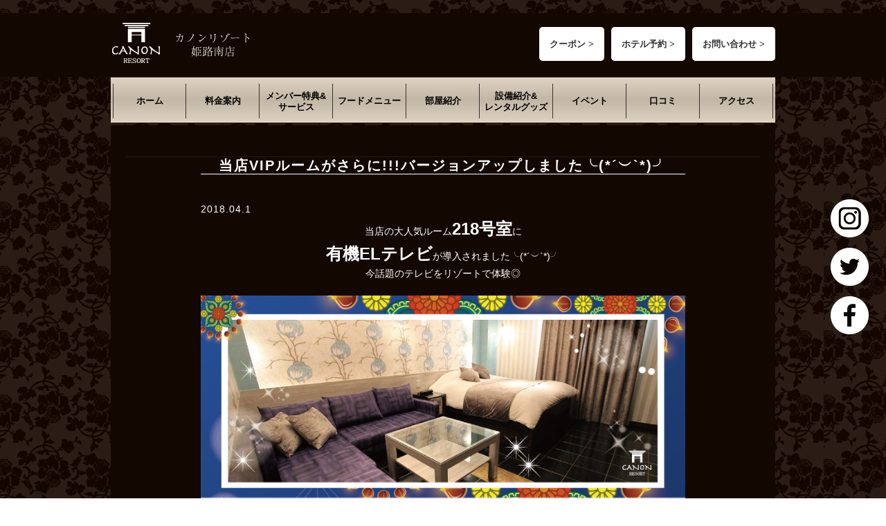

--- FILE ---
content_type: text/html; charset=UTF-8
request_url: https://canon-resort.com/new_topic/1839/
body_size: 7812
content:

 
 


﻿<!doctype html>
<link rel='dns-prefetch' href='//s.w.org' />
		<script type="text/javascript">
			window._wpemojiSettings = {"baseUrl":"https:\/\/s.w.org\/images\/core\/emoji\/12.0.0-1\/72x72\/","ext":".png","svgUrl":"https:\/\/s.w.org\/images\/core\/emoji\/12.0.0-1\/svg\/","svgExt":".svg","source":{"concatemoji":"https:\/\/canon-resort.com\/wp-includes\/js\/wp-emoji-release.min.js?ver=5.3.20"}};
			!function(e,a,t){var n,r,o,i=a.createElement("canvas"),p=i.getContext&&i.getContext("2d");function s(e,t){var a=String.fromCharCode;p.clearRect(0,0,i.width,i.height),p.fillText(a.apply(this,e),0,0);e=i.toDataURL();return p.clearRect(0,0,i.width,i.height),p.fillText(a.apply(this,t),0,0),e===i.toDataURL()}function c(e){var t=a.createElement("script");t.src=e,t.defer=t.type="text/javascript",a.getElementsByTagName("head")[0].appendChild(t)}for(o=Array("flag","emoji"),t.supports={everything:!0,everythingExceptFlag:!0},r=0;r<o.length;r++)t.supports[o[r]]=function(e){if(!p||!p.fillText)return!1;switch(p.textBaseline="top",p.font="600 32px Arial",e){case"flag":return s([127987,65039,8205,9895,65039],[127987,65039,8203,9895,65039])?!1:!s([55356,56826,55356,56819],[55356,56826,8203,55356,56819])&&!s([55356,57332,56128,56423,56128,56418,56128,56421,56128,56430,56128,56423,56128,56447],[55356,57332,8203,56128,56423,8203,56128,56418,8203,56128,56421,8203,56128,56430,8203,56128,56423,8203,56128,56447]);case"emoji":return!s([55357,56424,55356,57342,8205,55358,56605,8205,55357,56424,55356,57340],[55357,56424,55356,57342,8203,55358,56605,8203,55357,56424,55356,57340])}return!1}(o[r]),t.supports.everything=t.supports.everything&&t.supports[o[r]],"flag"!==o[r]&&(t.supports.everythingExceptFlag=t.supports.everythingExceptFlag&&t.supports[o[r]]);t.supports.everythingExceptFlag=t.supports.everythingExceptFlag&&!t.supports.flag,t.DOMReady=!1,t.readyCallback=function(){t.DOMReady=!0},t.supports.everything||(n=function(){t.readyCallback()},a.addEventListener?(a.addEventListener("DOMContentLoaded",n,!1),e.addEventListener("load",n,!1)):(e.attachEvent("onload",n),a.attachEvent("onreadystatechange",function(){"complete"===a.readyState&&t.readyCallback()})),(n=t.source||{}).concatemoji?c(n.concatemoji):n.wpemoji&&n.twemoji&&(c(n.twemoji),c(n.wpemoji)))}(window,document,window._wpemojiSettings);
		</script>
		<style type="text/css">
img.wp-smiley,
img.emoji {
	display: inline !important;
	border: none !important;
	box-shadow: none !important;
	height: 1em !important;
	width: 1em !important;
	margin: 0 .07em !important;
	vertical-align: -0.1em !important;
	background: none !important;
	padding: 0 !important;
}
</style>
	<link rel='stylesheet' id='sb_instagram_styles-css'  href='https://canon-resort.com/wp-content/plugins/instagram-feed/css/sb-instagram-2-2.min.css?ver=2.4.3' type='text/css' media='all' />
<link rel='stylesheet' id='wp-block-library-css'  href='https://canon-resort.com/wp-includes/css/dist/block-library/style.min.css?ver=5.3.20' type='text/css' media='all' />
<link rel='stylesheet' id='wpfront-scroll-top-css'  href='https://canon-resort.com/wp-content/plugins/wpfront-scroll-top/css/wpfront-scroll-top.min.css?ver=2.0.2' type='text/css' media='all' />
<link rel='stylesheet' id='mts_simple_booking_front-css'  href='https://canon-resort.com/wp-content/plugins/mts-simple-booking/css/mtssb-front.css?ver=5.3.20' type='text/css' media='all' />
<link rel='stylesheet' id='fancybox-css'  href='https://canon-resort.com/wp-content/plugins/easy-fancybox/css/jquery.fancybox.min.css?ver=1.3.24' type='text/css' media='screen' />
<link rel='stylesheet' id='camera-css'  href='https://canon-resort.com/wp-content/themes/canon-resort_responsive_renew/css/camera.css?ver=5.3.20' type='text/css' media='all' />
<link rel='stylesheet' id='style-css'  href='https://canon-resort.com/wp-content/themes/canon-resort_responsive_renew/css/style.css?ver=5.3.20' type='text/css' media='all' />
<link rel='stylesheet' id='add-css'  href='https://canon-resort.com/wp-content/themes/canon-resort_responsive_renew/css/add.css?ver=5.3.20' type='text/css' media='all' />
<script type='text/javascript' src='https://canon-resort.com/wp-includes/js/jquery/jquery.js?ver=1.12.4-wp'></script>
<script type='text/javascript' src='https://canon-resort.com/wp-includes/js/jquery/jquery-migrate.min.js?ver=1.4.1'></script>
<link rel='https://api.w.org/' href='https://canon-resort.com/wp-json/' />
<link rel="EditURI" type="application/rsd+xml" title="RSD" href="https://canon-resort.com/xmlrpc.php?rsd" />
<link rel="wlwmanifest" type="application/wlwmanifest+xml" href="https://canon-resort.com/wp-includes/wlwmanifest.xml" /> 
<link rel='prev' title='全室４Kテレビ導入!!!' href='https://canon-resort.com/new_topic/1834/' />
<link rel='next' title='お洒落・快適・離したくない！クッション座椅子を導入✨' href='https://canon-resort.com/new_topic/1802/' />
<link rel="canonical" href="https://canon-resort.com/new_topic/1839/" />
<link rel='shortlink' href='https://canon-resort.com/?p=1839' />
<style type="text/css">.recentcomments a{display:inline !important;padding:0 !important;margin:0 !important;}</style><style>.simplemap img{max-width:none !important;padding:0 !important;margin:0 !important;}.staticmap,.staticmap img{max-width:100% !important;height:auto !important;}.simplemap .simplemap-content{display:none;}</style>
<script>var google_map_api_key = "AIzaSyAlS6HrYMP61z9ifa5nnm2qIrUd2lFsmL4";</script>		<style type="text/css" id="wp-custom-css">
			/*------------------------------------------------------------
	calendar
------------------------------------------------------------*/
#booking-form {
	background-color: #fff;
	padding: 10px;
}

#calendar #gHeader ,
#calendar #gFooter {
	display: none;
}

#calendar .calendar-title {
	display: none;
}

#calendar .multiple-calendar {
	max-width: 100%;
	margin: 0 auto;
}

#calendar .multiple-calendar caption {
	font-weight: bold;
	margin-bottom: .5em;
}

#calendar .multiple-calendar table {
	width: 100%;
	border-collapse:collapse;
	border:0px;
	background-color: #fff;
}

#calendar .multiple-calendar tr th ,
#calendar .multiple-calendar tr td {
	padding:5px 10px;
}

#calendar .multiple-calendar tr td .day-number {
	text-align:right;
}

#calendar .multiple-calendar tr td .calendar-marking {
    display: block;
    font-size: .6em;
    display: none;
}

#calendar .multiple-calendar tr td .calendar-daylink {
    background-color: #000;
    border-radius: 5px;
    color: #fff;
    padding: 5px;
    margin-bottom: 5px;
}

#calendar .multiple-calendar tr {
	border-top: 1px solid #CCC;
	border-left: 1px solid #CCC;
}

#calendar .multiple-calendar th ,
#calendar .multiple-calendar td {
	border-right: 1px solid #CCC;
	border-bottom: 1px solid #CCC;
}

#calendar .multiple-calendar #calendar-daylink {
	text-decoration: underline;
}

#calendar .multiple-calendar .monthly-prev ,
#calendar .multiple-calendar .monthly-next {
	margin-top: 15px;
	border: 1px solid #CCC;
	border-radius: 5px;
	padding: 10px 20px;
	margin-right: 0;
	background-color: #fff;
}

#calendar .multiple-calendar th.sat ,
#calendar .multiple-calendar td.sat {
	background-color: #f4fcff;
}

#calendar .multiple-calendar th.sun ,
#calendar .multiple-calendar td.sun {
	background-color: #fff8fe;
}

#calendar #main {
	margin-bottom: 0;
}

#calendar button {
    background-color: #f0f0f0;
    border: 1px solid #ccc;
    padding: 10px;
    border-radius: 5px;
    margin-top: 10px;
}

#calendar .calendar-mark {
font-size: .6em;
}

#calendar .booking-timelink {
    display: inline-block;
    background-color: #000;
    color: #fff;
    padding: 5px 10px;
    border-radius: 5px;
}

@media screen and (max-width: 500px) {
#calendar .multiple-calendar tr th ,
#calendar .multiple-calendar tr td {
	padding: 4px;
}

#calendar .calendar-mark .article-name ,
#calendar .calendar-mark .calendar-marking {
font-size: 1em;
}

.content-form .booking-seimei {
    width: 2rem;
}
	
.content-form input[type=radio] {
    width: 2rem;
}

}
		</style>
		<html lang="ja">
<!--<![endif]-->
<head>
<!-- Global site tag (gtag.js) - Google Analytics -->
<script async src="https://www.googletagmanager.com/gtag/js?id=G-2H3MP1FSV8"></script>
<script>
  window.dataLayer = window.dataLayer || [];
  function gtag(){dataLayer.push(arguments);}
  gtag('js', new Date());

  gtag('config', 'G-2H3MP1FSV8');
  gtag('config', 'UA-91833081-2');
</script>
<script type="text/javascript">
if (document.referrer.match(/google\.(com|co\.jp)/gi) && document.referrer.match(/cd/gi)) {
  var myString = document.referrer;
  var r        = myString.match(/cd=(.*?)&/);
  var rank     = parseInt(r[1]);
  var kw       = myString.match(/q=(.*?)&/);
  
  if (kw[1].length > 0) {
    var keyWord  = decodeURI(kw[1]);
  } else {
    keyWord = "(not provided)";
  }

  var p        = document.location.pathname;
  _gaq.push(['_trackEvent', 'RankTracker', keyWord, p, rank, true]);
}
</script>

    
<meta charset="UTF-8" />
<meta name="viewport" content="width=device-width, initial-scale=1">
<meta name="keywords" content="ラブホテル,ホテル,姫路,姫路駅,姫路城,中地,手柄,女子会">
<title>
当店VIPルームがさらに!!!バージョンアップしました╰(*´︶`*)╯｜【公式】姫路ラブホテル｜カノンリゾート(Canon Resort)｜姫路南店</title>
<meta name="Description" content="" />
<link rel='dns-prefetch' href='//s.w.org' />
<link rel='https://api.w.org/' href='https://canon-resort.com/wp-json/' />
<link rel="EditURI" type="application/rsd+xml" title="RSD" href="https://canon-resort.com/xmlrpc.php?rsd" />
<link rel="wlwmanifest" type="application/wlwmanifest+xml" href="https://canon-resort.com/wp-includes/wlwmanifest.xml" /> 
<link rel='prev' title='全室４Kテレビ導入!!!' href='https://canon-resort.com/new_topic/1834/' />
<link rel='next' title='お洒落・快適・離したくない！クッション座椅子を導入✨' href='https://canon-resort.com/new_topic/1802/' />
<link rel="canonical" href="https://canon-resort.com/new_topic/1839/" />
<link rel='shortlink' href='https://canon-resort.com/?p=1839' />
<style type="text/css">.recentcomments a{display:inline !important;padding:0 !important;margin:0 !important;}</style><style>.simplemap img{max-width:none !important;padding:0 !important;margin:0 !important;}.staticmap,.staticmap img{max-width:100% !important;height:auto !important;}.simplemap .simplemap-content{display:none;}</style>
<script>var google_map_api_key = "AIzaSyAlS6HrYMP61z9ifa5nnm2qIrUd2lFsmL4";</script>		<style type="text/css" id="wp-custom-css">
			/*------------------------------------------------------------
	calendar
------------------------------------------------------------*/
#booking-form {
	background-color: #fff;
	padding: 10px;
}

#calendar #gHeader ,
#calendar #gFooter {
	display: none;
}

#calendar .calendar-title {
	display: none;
}

#calendar .multiple-calendar {
	max-width: 100%;
	margin: 0 auto;
}

#calendar .multiple-calendar caption {
	font-weight: bold;
	margin-bottom: .5em;
}

#calendar .multiple-calendar table {
	width: 100%;
	border-collapse:collapse;
	border:0px;
	background-color: #fff;
}

#calendar .multiple-calendar tr th ,
#calendar .multiple-calendar tr td {
	padding:5px 10px;
}

#calendar .multiple-calendar tr td .day-number {
	text-align:right;
}

#calendar .multiple-calendar tr td .calendar-marking {
    display: block;
    font-size: .6em;
    display: none;
}

#calendar .multiple-calendar tr td .calendar-daylink {
    background-color: #000;
    border-radius: 5px;
    color: #fff;
    padding: 5px;
    margin-bottom: 5px;
}

#calendar .multiple-calendar tr {
	border-top: 1px solid #CCC;
	border-left: 1px solid #CCC;
}

#calendar .multiple-calendar th ,
#calendar .multiple-calendar td {
	border-right: 1px solid #CCC;
	border-bottom: 1px solid #CCC;
}

#calendar .multiple-calendar #calendar-daylink {
	text-decoration: underline;
}

#calendar .multiple-calendar .monthly-prev ,
#calendar .multiple-calendar .monthly-next {
	margin-top: 15px;
	border: 1px solid #CCC;
	border-radius: 5px;
	padding: 10px 20px;
	margin-right: 0;
	background-color: #fff;
}

#calendar .multiple-calendar th.sat ,
#calendar .multiple-calendar td.sat {
	background-color: #f4fcff;
}

#calendar .multiple-calendar th.sun ,
#calendar .multiple-calendar td.sun {
	background-color: #fff8fe;
}

#calendar #main {
	margin-bottom: 0;
}

#calendar button {
    background-color: #f0f0f0;
    border: 1px solid #ccc;
    padding: 10px;
    border-radius: 5px;
    margin-top: 10px;
}

#calendar .calendar-mark {
font-size: .6em;
}

#calendar .booking-timelink {
    display: inline-block;
    background-color: #000;
    color: #fff;
    padding: 5px 10px;
    border-radius: 5px;
}

@media screen and (max-width: 500px) {
#calendar .multiple-calendar tr th ,
#calendar .multiple-calendar tr td {
	padding: 4px;
}

#calendar .calendar-mark .article-name ,
#calendar .calendar-mark .calendar-marking {
font-size: 1em;
}

.content-form .booking-seimei {
    width: 2rem;
}
	
.content-form input[type=radio] {
    width: 2rem;
}

}
		</style>
		<link rel="shortcut icon" href="https://canon-resort.com/wp-content/themes/canon-resort_responsive_renew/image/favicon.ico">
<link rel="apple-touch-icon-precomposed" href="https://canon-resort.com/wp-content/themes/canon-resort_responsive_renew/image/webclip.png" />

<link rel="pingback" href="https://canon-resort.com/xmlrpc.php" />
<link rel="stylesheet" type="text/css" href="https://canon-resort.com/wp-content/themes/canon-resort_responsive_renew/css/mobile.css">

<script type="text/javascript" src="https://ajax.googleapis.com/ajax/libs/jquery/1.8.3/jquery.min.js"></script>
<script src="https://canon-resort.com/wp-content/themes/canon-resort_responsive_renew/js/html5shiv.js"></script>

<script type="text/javascript" src="https://canon-resort.com/wp-content/themes/canon-resort_responsive_renew/js/jquery.easing.1.3.js"></script>

<script type="text/javascript">
if($(window).innerWidth() <= 500){
$(function() {
    var topBtn = $('.sns_wrap');
    topBtn.hide();
    //スクロールが500に達したらボタン表示
    $(window).scroll(function () {
        if ($(this).scrollTop() > 50) {
            topBtn.fadeIn();
        } else {
            topBtn.fadeOut();
        }
    });
});
}
</script>


<script>
  (function(i,s,o,g,r,a,m){i['GoogleAnalyticsObject']=r;i[r]=i[r]||function(){
  (i[r].q=i[r].q||[]).push(arguments)},i[r].l=1*new Date();a=s.createElement(o),
  m=s.getElementsByTagName(o)[0];a.async=1;a.src=g;m.parentNode.insertBefore(a,m)
  })(window,document,'script','https://www.google-analytics.com/analytics.js','ga');

  ga('create', 'UA-91833081-2', 'auto');
  ga('send', 'pageview');

</script>
<!--<script type="text/javascript" src="http://st-creative.sakura.ne.jp/canon-group/mailsystem/acc.cgi?mode=mailchecker&action=tag"></script>-->
    <!-- AMP Analytics --><script async custom-element="amp-analytics" src="https://cdn.ampproject.org/v0/amp-analytics-0.1.js"></script>

</head>
<body>
    <!-- Google Tag Manager -->
<amp-analytics config="https://www.googletagmanager.com/amp.json?id=GTM-TLJCS4K&gtm.url=SOURCE_URL" data-credentials="include"></amp-analytics>

	<header>
<!-- スマホ用ナビ -->
<div class="sp_only">
		<div class="sp-header">
			<div id="btn_mob"><a href="https://canon-resort.com"><img src="https://canon-resort.com/wp-content/themes/canon-resort_responsive_renew/image/btn_menu.png" alt="btn_menu" height="30"></a></div>
            <div id="main_nav_sp_wrap">
                <nav id="main_nav_sp" class="nav_top">
                    <ul class="clearfix">
                        <li><a href="https://canon-resort.com/price/">料金案内</a></li>
                        <li><a href="https://canon-resort.com/service/">メンバー特典&amp;サービス</a></li>
                        <li><a href="https://canon-resort.com/menu/">フードメニュー</a></li>
                        <li><a href="https://canon-resort.com/event/">イベント</a></li>
                        <li><a href="https://canon-resort.com/reservation/">ホテル予約</a></li>
                        <li><a href="https://canon-resort.com/room/">部屋紹介</a></li>
                        <li><a href="https://canon-resort.com/facilities/">設備紹介&amp;レンタルグッズ</a></li>
                        <li><a href="https://canon-resort.com/webcoupon/">webクーポン</a></li>
						<li><a href="https://canon-resort.com/review/">口コミ</a></li>
                        <li><a href="https://canon-resort.com/recruit/">求人情報</a></li>
                        <li><a href="https://canon-resort.com/access/">アクセス</a></li>
                        <li><a href="https://canon-resort.com/qa/">よくある質問</a></li>
                        <li><a href="https://canon-resort.com/contact/">お問い合わせ</a></li>
                    </ul>
                </nav>
            </div>
            <div class="btn-area">
                <a class="circle" href="tel:079-292-9886"><img src="https://canon-resort.com/wp-content/themes/canon-resort_responsive_renew/image/h_tel.png" alt="電話" width="22" height="22"></a>
                <a class="circle" href="https://canon-resort.com/access/"><img src="https://canon-resort.com/wp-content/themes/canon-resort_responsive_renew/image/h_map.png" alt="アクセス" width="22" height="22"></a>
                <a href="https://canon-resort.com/webcoupon/"><img src="https://canon-resort.com/wp-content/themes/canon-resort_responsive_renew/image/h_coupon.png" alt="クーポン" width="41" height="30"></a>
                <a href="https://canon-resort.com/reservation/"><img src="https://canon-resort.com/wp-content/themes/canon-resort_responsive_renew/image/h_reserve.png" alt="予約" width="41" height="30"></a>
	            </a>
            </div>
            <div class="logo"><a href="https://canon-resort.com"><img src="https://canon-resort.com/wp-content/themes/canon-resort_responsive_renew/image/h_logo.png" alt="カノン姫路東店" width="115" height="auto"></a></div>
		</div>

</div>
<!-- end : スマホ用ナビ -->    
    
		<ul class="sns_wrap cl">
			<li><a href="https://www.instagram.com/hotelcanon_resort/?hl=ja" target="_blank"><img src="https://canon-resort.com/wp-content/themes/canon-resort_responsive_renew/image/icon_instagram.png" alt="instagram"></a></li>
			<li><a href="https://twitter.com/canon2_resort" target="_blank"><img src="https://canon-resort.com/wp-content/themes/canon-resort_responsive_renew/image/icon_twitter.png" alt="twitter"></a></li>
			<li><a href="https://www.facebook.com/%E3%83%9B%E3%83%86%E3%83%AB%E3%82%AB%E3%83%8E%E3%83%B3%E3%83%AA%E3%82%BE%E3%83%BC%E3%83%88%E5%A7%AB%E8%B7%AF%E5%8D%97%E5%BA%97-1893688567323214/" target="_blank"><img src="https://canon-resort.com/wp-content/themes/canon-resort_responsive_renew/image/icon_facebook.png" alt="facebook"></a></li>
		</ul>

		<div id="header_wrap" class="pc_only clearfix">
		<div id="information">

				<h1 id="logo" class="clearfix">
					<a href="https://canon-resort.com"><img src="https://canon-resort.com/wp-content/themes/canon-resort_responsive_renew/image/logo.png" width="202" height="65" alt="カノンリゾート"></a>
				</h1>
                
                <div class="info_link"><a href="/contact/">お問い合わせ ></a></div>
                <div class="info_link"><a href="/reservation/">ホテル予約 ></a></div>
                <div class="info_link"><a href="/webcoupon/">クーポン ></a></div>    
                                
				<!--<ul id="siteInfo" class="clearfix">
					<li id="infomenu"><a href="https://canon-resort.com/webcoupon/" id="info5"><span class="hidden">webクーポン</span></a></li>
					<li><a href="https://canon-resort.com/contact/" id="info4"><span class="hidden">お問い合わせ</span></a></li>
					<li><a href="https://canon-resort.com/recruit/" id="info3"><span class="hidden">求人情報</span></a></li>
					<li><a href="https://canon-resort.com/qa/" id="info2"><span class="hidden">よくある質問</span></a></li>
					<li><a href="https://canon-resort.com/access/" id="info1"><span class="hidden">アクセス</span></a></li>
				</ul>--><!-- end : siteInfo -->

		<p class="tel sp_only"><a href="tel:079-292-9886"><img src="https://canon-resort.com/wp-content/themes/canon-resort_responsive_renew/image/btn_tel.png" alt="Tel  079-292-9886"></a></p>

		</div><!-- end : information -->
		</div><!-- end : header_wrap -->

		
		<div id="navigationbtn">
			<ul id="nav" class="clearfix">
										<!--<li class="navigationmenu01"><a href="https://canon-resort.com/price/" id="nav1"><span class="hidden">料金案内</span></a></li>
					<li><a href="https://canon-resort.com/service/" id="nav2"><span class="hidden">サービス</span></a></li>
					<li><a href="https://canon-resort.com/menu/" id="nav3"><span class="hidden">メニュー</span></a></li>
					<li><a href="https://canon-resort.com/room/" id="nav4"><span class="hidden">部屋紹介</span></a></li>
          <li><a href="https://canon-resort.com/facilities/" id="nav5"><span class="hidden">施設紹介</span></a></li>
					<li><a href="https://canon-resort.com/event/" id="nav6"><span class="hidden">イベント</span></a></li>
					<li><a href="https://canon-resort.com/reservation/" id="nav7"><span class="hidden">ホテル予約</span></a></li>-->
					<li><a href="/">ホーム</a></li>
					<li><a href="/price/">料金案内</a></li>
					<li><a class="line2" href="/service/">メンバー特典&amp;<br />サービス</a></li>
					<li><a href="/menu/">フードメニュー</a></li>
					<li><a href="/room/">部屋紹介</a></li>
					<li><a class="line2" href="/facilities/">設備紹介&amp;<br />レンタルグッズ</a></li>
					<li><a href="/event/">イベント</a></li>
					<li><a href="/review/">口コミ</a></li>
					<li><a href="/access/">アクセス</a></li>   
			</ul>
		</div>

	</header>

<div id="wrapper">
	<section id="post_wrap">
	<article class="post_left blog_wrap">

		<h2 class="ttl_top_02 ttl_txt">当店VIPルームがさらに!!!バージョンアップしました╰(*´︶`*)╯</h2>

        
			<ul>
				<li>
					<dl>
						<dd class="blog_date">2018.04.1</dd>
						<dd class="blog_txt"><p style="text-align: center;">当店の大人気ルーム<span style="font-size: 18pt;"><strong>218号室</strong></span>に</p>
<p style="text-align: center;"><span style="font-size: 18pt;"><strong>有機ELテレビ</strong></span>が導入されました╰(*´︶`*)╯</p>
<p style="text-align: center;">今話題のテレビをリゾートで体験◎</p>
<p>&nbsp;</p>
<p><a href="https://canon-resort.com/wp-content/uploads/2018/04/9083890445093d4e1a8d5227d119189c.jpg"><img class="aligncenter size-full wp-image-1833" src="https://canon-resort.com/wp-content/uploads/2018/04/9083890445093d4e1a8d5227d119189c.jpg" alt="" width="800" height="1007" srcset="https://canon-resort.com/wp-content/uploads/2018/04/9083890445093d4e1a8d5227d119189c.jpg 800w, https://canon-resort.com/wp-content/uploads/2018/04/9083890445093d4e1a8d5227d119189c-79x100.jpg 79w, https://canon-resort.com/wp-content/uploads/2018/04/9083890445093d4e1a8d5227d119189c-768x967.jpg 768w, https://canon-resort.com/wp-content/uploads/2018/04/9083890445093d4e1a8d5227d119189c-123x155.jpg 123w, https://canon-resort.com/wp-content/uploads/2018/04/9083890445093d4e1a8d5227d119189c-68x85.jpg 68w" sizes="(max-width: 800px) 100vw, 800px" /></a></p>
</dd>
					</dl>
				</li>
			</ul>

          
<p class="btn_back"><a href="">一覧へ戻る</a></p>

	</article><!-- END/post_left -->

	<article class="post_sidbar_wrap">


	</article><!-- END/post_right -->
	</section><!-- END/post_wrap -->


</div><!--"wrapper"終了-->


﻿


    <div id="wpfront-scroll-top-container">
        <img src="https://canon-resort.com/wp-content/plugins/wpfront-scroll-top/images/icons/36.png" alt="" />    </div>
    <script type="text/javascript">function wpfront_scroll_top_init() {if(typeof wpfront_scroll_top == "function" && typeof jQuery !== "undefined") {wpfront_scroll_top({"scroll_offset":100,"button_width":0,"button_height":0,"button_opacity":0.8000000000000000444089209850062616169452667236328125,"button_fade_duration":200,"scroll_duration":400,"location":1,"marginX":20,"marginY":20,"hide_iframe":false,"auto_hide":false,"auto_hide_after":2,"button_action":"top","button_action_element_selector":"","button_action_container_selector":"html, body","button_action_element_offset":0});} else {setTimeout(wpfront_scroll_top_init, 100);}}wpfront_scroll_top_init();</script><!-- Instagram Feed JS -->
<script type="text/javascript">
var sbiajaxurl = "https://canon-resort.com/wp-admin/admin-ajax.php";
</script>
<script type='text/javascript' src='https://canon-resort.com/wp-content/plugins/wpfront-scroll-top/js/wpfront-scroll-top.min.js?ver=2.0.2'></script>
<script type='text/javascript' src='https://canon-resort.com/wp-content/plugins/easy-fancybox/js/jquery.fancybox.min.js?ver=1.3.24'></script>
<script type='text/javascript'>
var fb_timeout, fb_opts={'overlayShow':true,'hideOnOverlayClick':true,'overlayOpacity':1,'showCloseButton':true,'padding':0,'margin':20,'centerOnScroll':false,'enableEscapeButton':true,'autoScale':true };
if(typeof easy_fancybox_handler==='undefined'){
var easy_fancybox_handler=function(){
jQuery('.nofancybox,a.wp-block-file__button,a.pin-it-button,a[href*="pinterest.com/pin/create"],a[href*="facebook.com/share"],a[href*="twitter.com/share"]').addClass('nolightbox');
/* IMG */
var fb_IMG_select='a[href*=".jpg"]:not(.nolightbox,li.nolightbox>a),area[href*=".jpg"]:not(.nolightbox),a[href*=".jpeg"]:not(.nolightbox,li.nolightbox>a),area[href*=".jpeg"]:not(.nolightbox),a[href*=".png"]:not(.nolightbox,li.nolightbox>a),area[href*=".png"]:not(.nolightbox),a[href*=".webp"]:not(.nolightbox,li.nolightbox>a),area[href*=".webp"]:not(.nolightbox)';
jQuery(fb_IMG_select).addClass('fancybox image');
var fb_IMG_sections=jQuery('.gallery,.wp-block-gallery,.tiled-gallery,.wp-block-jetpack-tiled-gallery');
fb_IMG_sections.each(function(){jQuery(this).find(fb_IMG_select).attr('rel','gallery-'+fb_IMG_sections.index(this));});
jQuery('a.fancybox,area.fancybox,li.fancybox a').each(function(){jQuery(this).fancybox(jQuery.extend({},fb_opts,{'transitionIn':'elastic','easingIn':'easeOutBack','transitionOut':'elastic','easingOut':'easeInBack','opacity':false,'hideOnContentClick':false,'titleShow':true,'titlePosition':'over','titleFromAlt':true,'showNavArrows':true,'enableKeyboardNav':true,'cyclic':false}))});};
jQuery('a.fancybox-close').on('click',function(e){e.preventDefault();jQuery.fancybox.close()});
};
var easy_fancybox_auto=function(){setTimeout(function(){jQuery('#fancybox-auto').trigger('click')},1000);};
jQuery(easy_fancybox_handler);jQuery(document).on('post-load',easy_fancybox_handler);
jQuery(easy_fancybox_auto);
var fb_timeout, fb_opts={'overlayShow':true,'hideOnOverlayClick':true,'overlayOpacity':1,'showCloseButton':true,'padding':0,'margin':20,'centerOnScroll':false,'enableEscapeButton':true,'autoScale':true };
if(typeof easy_fancybox_handler==='undefined'){
var easy_fancybox_handler=function(){
jQuery('.nofancybox,a.wp-block-file__button,a.pin-it-button,a[href*="pinterest.com/pin/create"],a[href*="facebook.com/share"],a[href*="twitter.com/share"]').addClass('nolightbox');
/* IMG */
var fb_IMG_select='a[href*=".jpg"]:not(.nolightbox,li.nolightbox>a),area[href*=".jpg"]:not(.nolightbox),a[href*=".jpeg"]:not(.nolightbox,li.nolightbox>a),area[href*=".jpeg"]:not(.nolightbox),a[href*=".png"]:not(.nolightbox,li.nolightbox>a),area[href*=".png"]:not(.nolightbox),a[href*=".webp"]:not(.nolightbox,li.nolightbox>a),area[href*=".webp"]:not(.nolightbox)';
jQuery(fb_IMG_select).addClass('fancybox image');
var fb_IMG_sections=jQuery('.gallery,.wp-block-gallery,.tiled-gallery,.wp-block-jetpack-tiled-gallery');
fb_IMG_sections.each(function(){jQuery(this).find(fb_IMG_select).attr('rel','gallery-'+fb_IMG_sections.index(this));});
jQuery('a.fancybox,area.fancybox,li.fancybox a').each(function(){jQuery(this).fancybox(jQuery.extend({},fb_opts,{'transitionIn':'elastic','easingIn':'easeOutBack','transitionOut':'elastic','easingOut':'easeInBack','opacity':false,'hideOnContentClick':false,'titleShow':true,'titlePosition':'over','titleFromAlt':true,'showNavArrows':true,'enableKeyboardNav':true,'cyclic':false}))});};
jQuery('a.fancybox-close').on('click',function(e){e.preventDefault();jQuery.fancybox.close()});
};
var easy_fancybox_auto=function(){setTimeout(function(){jQuery('#fancybox-auto').trigger('click')},1000);};
jQuery(easy_fancybox_handler);jQuery(document).on('post-load',easy_fancybox_handler);
jQuery(easy_fancybox_auto);
</script>
<script type='text/javascript' src='https://canon-resort.com/wp-content/plugins/easy-fancybox/js/jquery.easing.min.js?ver=1.4.1'></script>

	<section id="post_wrap" class="cl">
		<ul class="bnr_shop clearfix">
			<li><a href="https://canon-resort.com" target="_blank">
				<img src="https://canon-resort.com/wp-content/themes/canon-resort_responsive_renew/image/bnr_footer_resort.jpg" alt="カノンリゾート姫路南店"></a>
			</li>
			<li><a href="https://canon-himeji.com" target="_blank">
				<img src="https://canon-resort.com/wp-content/themes/canon-resort_responsive_renew/image/bnr_footer_higashi.jpg" alt="カノン姫路東店"></a>
			</li>		
		</ul>
		<p class="btn_r"><a href="https://canon-group.com" target="_blank"><img src="https://canon-resort.com/wp-content/themes/canon-resort_responsive_renew/image/btn_group.png" alt="グループサイトへ"></a></p>
	</section><!-- END/post_wrap -->

	<footer>
		<div id="footer-inner">
			<ul id="sitemap" class="clearfix">
				<li><a href="https://canon-resort.com/price/">料金案内</a></li>
				<li><a href="https://canon-resort.com/service/">メンバー特典＆サービス</a></li>
				<li><a href="https://canon-resort.com/menu/">フードメニュー</a></li>
				<li><a href="https://canon-resort.com/event/">イベント</a></li>
				<li><a href="https://canon-resort.com/reservation/">ホテル予約</a></li>
				<li><a href="https://canon-resort.com/room/">部屋紹介</a></li>
				<li><a href="https://canon-resort.com/facilities/">設備紹介</a></li>
				<li><a href="https://canon-resort.com/webcoupon/">webクーポン</a></li>
				<li><a href="https://canon-resort.com/recruit/">求人情報</a></li>
				<li><a href="https://canon-resort.com/access/">アクセス</a></li>
				<li><a href="https://canon-resort.com/qa/">よくある質問</a></li>
				<li><a href="https://canon-resort.com/contact/">お問い合わせ</a></li>
			</ul>
			<p id="copy"><small>カノンリゾート姫路南店<br>兵庫県姫路市飯田633番地<br><span class="tel">079-292-9886</span><br>© 2014 SINTEC Co., Ltd.</small></p>
		</div><!-- end :footer-inner -->
	</footer>

<!-- 以下の記述はレスポンシブ時のメニューボタンです -->
<script type="text/javascript">	
$(function () {
  // 親　メインナビ用
  $('#btn_mob').click(function() {
    $("#main_nav_sp_wrap").slideToggle();
    return false;
  });
});			
</script>
<!-- Instagram Feed JS -->
<script type="text/javascript">
var sbiajaxurl = "https://canon-resort.com/wp-admin/admin-ajax.php";
</script>

</body>
</html>

--- FILE ---
content_type: text/css
request_url: https://canon-resort.com/wp-content/themes/canon-resort_responsive_renew/css/style.css?ver=5.3.20
body_size: 8918
content:
@charset "UTF-8";


/*

	[Bace]
		1.
		2.
	[Layout]
	[Module]

*/



/* ////////////////////////////////////
[Bace]
//////////////////////////////////// */

/* ------------------------------------
0.Resettig margin & padding
------------------------------------ */

body, div, dl, dt, dd, ul, ol, li, h1, h2, h3, h4, h5, h6, pre, code, p, blockquote, th, td, form, fieldset, legend {
	margin: 0;
	padding: 0;
}

/* ------------------------------------
	1. HTML, Body, Anchor
------------------------------------ */
html { overflow-y: scroll; } /* for mozilla: always display scrollbar */

body {
	font-family: sans-serif;
	font-size: 13px; /* base font-size */
	line-height: 1.5;
	*font-size: 82%; /* for ie6/7 */
	font-family: "Hiragino Kaku Gothic ProN","ヒラギノ角ゴ ProN W3","メイリオ", Meiryo,Verdana,Helvetica, "ＭＳ Ｐゴシック", sans-serif;
	background-image: url(https://canon-resort.com/wp-content/themes/canon-resort_theme/css/bg.jpg);
	background-repeat: repeat;
}

/*
Font-size list (base: 13px)
 62% =  8px        185% = 24px
 70% =  9px        193% = 25px
 77% = 10px        200% = 26px
 85% = 11px        208% = 27px
 93% = 12px        216% = 28px
100% = 13px  *     224% = 29px
108% = 14px        231% = 30px
116% = 15px        239% = 31px
124% = 16px        247% = 32px
131% = 17px        254% = 33px
139% = 18px        262% = 34px
147% = 19px        270% = 35px
154% = 20px        277% = 36px
162% = 21px        285% = 37px
170% = 22px        300% = 39px
177% = 23px        308% = 40px
*/

a:link {
	color: #000;
	text-decoration: none;
}
a:visited {
	color: #000;
	text-decoration: none;
}

a:hover,
a:active  {
	text-decoration: none;
}
a {
	margin: 0 auto;
	display: block;
	filter:alpha(opacity=100);
	-moz-opacity: 1;
	opacity: 1;
}
a:hover {
	filter:alpha(opacity=50);
	-moz-opacity: 0.5;
	opacity: 0.5;
}
/* ------------------------------------
	2. Heading, Paragraph
------------------------------------ */
h1, h2, h3, h4, h5, h6 {
	font-size: 100%;
	line-height: 1.2;
}
h3{
	color:white;
	font-size: 16px;
	margin: 15px 0 15px 0;
}
/* ------------------------------------
	3. List
------------------------------------ */
li { list-style: none; }

/* ------------------------------------
	4. Table
------------------------------------ */
table {
	width:100%;
}
table {
	border-collapse: collapse;
	border-spacing: 0;
	font-size: 100%;
	font-family: inherit;
}
caption, th, td {
	text-align: left;
	vertical-align: top;
	font-weight: normal;
}

/* ------------------------------------
	5. Form
------------------------------------ */
fieldset { border: none; }

input, textarea, select, label {
	margin-top: 0;
	margin-bottom: 0;
	padding-top: 0;
	padding-bottom: 0;
	font-size: 100%;
	font-family: inherit;
	vertical-align: middle;
}
label { cursor: pointer; }

textarea { overflow: auto; }

/* ------------------------------------
	6. Other
------------------------------------ */
img {
	vertical-align: bottom;
	-ms-interpolation-mode: bicubic;
}
.thumb img{
	border:3px solid #CCCCCC;
}
.thumb a:hover img{
	border:3px solid #bbbf11;
}

object {
	vertical-align: middle;
	outline: none;
}
em, strong {
	font-weight: bold;
	font-style: normal;
}
abbr, acronym {
	border: none;
	font-variant: normal;
}
q:before, q:after { content: ''; }

address, caption, cite, code, dfn, var {
	font-weight: normal;
	font-style: normal;
}
code, pre { font-family: monospace; }

sup { vertical-align: text-top; }
sub { vertical-align: text-bottom; }

hr { display: none; }

.btn-square-shadow {
  display: inline-block;
  padding: 0.5em 1em;
  text-decoration: none;
  background: linear-gradient(0deg, #B67B03 0%, #DAAF08 45%, #FEE9A0 70%, #DAAF08 85%, #B67B03 90% 100%); /*ボタン色*/
  color: #FFF;
  border-bottom: solid 4px #634817;
  border-radius: 3px;
}
.btn-square-shadow:active {
  /*ボタンを押したとき*/
  -webkit-transform: translateY(4px);
  transform: translateY(4px);/*下に動く*/
  box-shadow: 0px 0px 1px rgba(0, 0, 0, 0.2);/*影を小さく*/
  border-bottom: none;
}

/* ------------------------------------
	7. For IE6/7
------------------------------------ */

/* --- for ie7: page zoom bug fix --- */
*:first-child+html body,
*:first-child+html br { letter-spacing: 0; }

/* ////////////////////////////////////
[Layout]
//////////////////////////////////// */

/* ------------------------------------
	0. Container
------------------------------------ */
#container {
	margin: 0 auto;
}
#wrapper {
	width: 918px;
	margin: 0 auto;
	background-color:#130701;
	padding: 45px 21px 35px;
}

.bg-white {
	background-color:#fff !important;
	color: #130701;
}

/* ------------------------------------
	1. Header
------------------------------------ */
#header {
	position: relative;
}
#header_wrap {
	background-color: #130701;
	position: relative;	
}

#siteInfo{
	width: 960px;
	margin: 0 auto;
	list-style: none;
}

#siteInfo li{
border-left:#B3A69D dotted 1px;
margin-top:25px;
height:40px;
}

#information{
	width: 960px;
	height:92px;
    margin: 0 auto;
}
#logo{
	margin: 0 auto;
	float:left;
		padding-top:10px;
}
#logopos{
}
#navigationbtn{
	background-image:url(../image/nav-img.gif);
	background-repeat:repeat-x;
	width:960px;
	margin: 0 auto;
}

#main_slider{
	display: block;
	height: 400px;
	width: 960px;
	margin: 0 auto;
}

/* ------------------------------------
	2. ロールオーバー
------------------------------------ */
.navigationmenu01{
		border-left:#6C5250 dotted 1px;
	height:35px;
}
.info_link {
    float: right;
    margin: 0;
}
.info_link a {
    margin: 20px 0 0 10px;
    display: block;
    padding: 15px;
    background-color: #fff;
    color: #333;
    border-radius: 5px;
    font-weight: bold;
}
#nav {
	width: 960px;
	margin: 0px 2px 0px 3px;
	list-style: none;
	height:50px;
	padding: 10px 0;

}
#nav li {
    display: inline;
    float: left;
}
#nav li a {
    display: block;
    border-right: 1px solid #333;
	width: 106px;
    height: 50px;
    line-height: 50px;
    text-align: center;
    box-sizing: border-box;
    font-weight: bold;
}
#nav li a.line2 {
    line-height: 16px;
    padding-top: 10px;
}
#nav li:first-child a {
    border-left: 1px solid #333;
}
a#nav1 {
   display: block;
   width: 120px; /* 画像1枚分の横幅 */
   height: 55px; /* 画像1枚分の高さ */
   background-image:url(../image/nav_r1_c1.png);
}
a#nav1:hover {
   background-position: top right; /* 背景画像の表示開始基準を右上に変更 */
}
a#nav1 {
   float: left;
}
a#nav2 {
   display: block;
   width: 145px; /* 画像1枚分の横幅 */
   height: 55px; /* 画像1枚分の高さ */
   background-image:url(../image/nav_r1_c3.png);
}
a#nav2:hover {
   background-position: top right; /* 背景画像の表示開始基準を右上に変更 */
}
a#nav2 {
   float: left;
}
a#nav3 {
   display: block;
   width: 143px; /* 画像1枚分の横幅 */
   height: 55px; /* 画像1枚分の高さ */
   background-image:url(../image/nav_r1_c5.png);
}
a#nav3:hover {
   background-position: top right; /* 背景画像の表示開始基準を右上に変更 */
}
a#nav3 {
   float: left;
}
a#nav4 {
   display: block;
   width: 136px; /* 画像1枚分の横幅 */
   height: 55px; /* 画像1枚分の高さ */
   background-image:url(../image/nav_r1_c7.png);
}
a#nav4:hover {
   background-position: top right; /* 背景画像の表示開始基準を右上に変更 */
}
a#nav4 {
   float: left;
}
a#nav5 {
   display: block;
   width: 136px; /* 画像1枚分の横幅 */
   height: 55px; /* 画像1枚分の高さ */
   background-image:url(../image/nav_r1_c9.png);
}
a#nav5:hover {
   background-position: top right; /* 背景画像の表示開始基準を右上に変更 */
}
a#nav5 {
   float: left;
}
a#nav6 {
   display: block;
   width: 136px; /* 画像1枚分の横幅 */
   height: 55px; /* 画像1枚分の高さ */
   background-image:url(../image/nav_r1_c11.png);
}
a#nav6:hover {
   background-position: top right; /* 背景画像の表示開始基準を右上に変更 */
}
a#nav6 {
   float: left;
}
a#nav7 {
   display: block;
   width: 135px; /* 画像1枚分の横幅 */
   height: 55px; /* 画像1枚分の高さ */
   background-image:url(../image/nav_r1_c14.png);
}
a#nav7:hover {
   background-position: top right; /* 背景画像の表示開始基準を右上に変更 */
}
a#nav7 {
   float: left;
}
/* ------------------------------------
	2. 料金
------------------------------------ */
.top-image{
	width: 960px;
	margin: 0 auto;
}

#price-title img {
	width:100%;
	height:auto;
	margin-bottom: 10px;
}

#pricelist img {
	width:100%;
	height:auto;
}
/* ------------------------------------
	3. index
------------------------------------ */
#post_wrap {
	width: 917px;
	border-top: 1px solid #231815;
	padding: 0;
	margin: 0 auto 100px;
	overflow: hidden;
}
#post_wrap:last-child {
	border-bottom: none;
}
#post_wrap a {
	color: #fff;
}
.post_left {
	width: 555px;
	margin-right: 40px;
	float: left;
}
.post_right {
	float: right;
	width: 300px;
}
.notice_sp {
clear: both;
    padding-top: 10px;
    font-size: 20px;
    text-align: center;
    padding-bottom: 10px;
    margin:20px 0 20px;
}
.notice {
    font-size: 14px;
	color: #ffffff;
	background: linear-gradient(transparent 60%, #66ccff 60%);
}
.insta {
clear: both;
    padding-top: 50px;
    font-size: 34px;
    text-align: center;
    padding-bottom: 10px;
    margin-bottom: 20px;
    border-bottom: 1px solid #ffffff;
}
.insta_sp {
clear: both;
    padding-top: 10px;
    font-size: 20px;
    text-align: center;
    padding-bottom: 15px;
    margin:0 0 20px;
    border-bottom: 1px solid #ffffff;
}
.post_sidbar_wrap {
	float: left;
}
h1.widget-title {
	font-size: 14px;
	color: #fff;
	margin-bottom: 10px;
    border-bottom: 1px solid #ffffff;
	padding-top: 8px;
}
#recent-posts-3 li a, #archives-3 li a, #categories-3 li a {
	color: #ffffff;
	letter-spacing: 1px;
	margin-bottom: 5px;
}
#recent-posts-3 li:last-child, #archives-3 li:last-child, #categories-3 li:last-child {
	margin-bottom: 20px;
}
.news {
    margin: 0 10px 30px 10px;
    display: block;
    color: #fff;
    font-size: 22px;
    padding-bottom: 5px;
}
.news_wrap{
	display:flex;
	justify-content:space-between;
	margin-bottom:20px;
	font-size:16px;
}
.blog_ttl a{
	color: #fff;
}
.news_wrap dt{
	width:30%;
}
.news_wrap dd{
	width:66%;
}

.news .btn_blog_archive a {
	display: block;
    padding: .5em 0;
    text-align: center;
    background-color: #fff;
    color: #130701;
    border: 1px solid #fff;
    font-size: 16px;
}
.bnr_shop li {
	width: 301px;
	float: left;
	margin: 45px 5px 10px 0;
}
.bnr_shop li:last-child {
	margin-right: 0;
}
.bnr_shop li img {
	width: 100%;
}

.btn_r{
	float: right;
	margin-right: 10px;
}

#index01{
	font-size:193%;
	color:#FFF;
	background-image:url(../image/menu-image_r1_c1.jpg);
	background-repeat:no-repeat;
	width:917px;
	height:33px;
	margin:auto;
}
.indexlist1{
	width:300px;
	margin:auto;
	height:185px;
}
.indexlist2{
	width:917px;
	margin:auto;
	padding-top:15px;
	height:170px;
}
.indexlist4{
	width:917px;
	margin:auto;
	padding-top:15px;
	height:170px;
}
.newscontent1{
	width:300px;
	height: auto;
	margin:0 auto 20px auto;
	float:left;
}
.newscontent2{
	width: 300px;/*内容領域の幅。下の左右のpaddingを合わせてボックスが200pxになります。*/
	float: left;/*横並びにしています*/
  margin:0 8px 0 8px;
	background: #fff;
}

.list div.newscontent1:nth-child(-n+3) {
 height:198px;
}

#index02{
	font-size:193%;
	color:#FFF;
	background-image:url(../image/menu-image_r3_c1.jpg);
	margin: 10px auto 0 auto;
	background-repeat:no-repeat;
	width:917px;
	height:34px;
}
#index03{
	font-size:193%;
	color:#FFF;
	background-image:url(../image/menu-image_r5_c1.jpg);
	margin: 10px auto 15px auto;
	background-repeat:no-repeat;
	width:917px;
	height:34px;
}
#index04{
	font-size:193%;
	color:#FFF;
	background-image:url(../image/menu-image_r7_c1.jpg);
	margin: 10px auto 15px auto;
	background-repeat:no-repeat;
	width:917px;
	height:34px;
}
.eventcontent1{
	width:226px;
	margin:auto;
	float:left;
}

.eventcontent2{
	width: 226px;/*内容領域の幅。下の左右のpaddingを合わせてボックスが200pxになります。*/
	float: left;/*横並びにしています*/
	margin:0 4px 0 4px;
	background: #fff;
}
.eventcontent3{
	width: 226px;/*内容領域の幅。下の左右のpaddingを合わせてボックスが200pxになります。*/
	float: right;/*横並びにしています*/
	background: #fff;
}
.eventcontent4{
	width: 226px;/*内容領域の幅。下の左右のpaddingを合わせてボックスが200pxになります。*/
	float: right;/*横並びにしています*/
	background: #fff;
}
.eventcontent1{
	width:226px;
	margin:auto;
	float:left;
}
/* ------------------------------------
	infonavigation
------------------------------------ */

#info li{
display: inline;
padding: 0;
margin:0;
float: right;
}
a#info1 {
   display: block;
   width: 102px; /* 画像1枚分の横幅 */
   height: 41px; /* 画像1枚分の高さ */
   background-image:url(../image/info_r1_c1.png);
   background-repeat:no-repeat;
}
a#info1:hover {
   background-position: top right; /* 背景画像の表示開始基準を右上に変更 */
}
a#info1 {
   float: left;
}

a#info2 {
   display: block;
   width: 113px; /* 画像1枚分の横幅 */
   height: 41px; /* 画像1枚分の高さ */
   background-image:url(../image/info_r1_c5.png);
      background-repeat:no-repeat;
}
a#info2:hover {
   background-position: top right; /* 背景画像の表示開始基準を右上に変更 */
}
a#info2 {
   float: left;
}

a#info3 {
   display: block;
   width: 113px; /* 画像1枚分の横幅 */
   height: 41px; /* 画像1枚分の高さ */
   background-image:url(../image/info_r1_c9.png);
      background-repeat:no-repeat;
}
a#info3:hover {
   background-position: top right; /* 背景画像の表示開始基準を右上に変更 */
}
a#info3 {
   float: left;
}

a#info4 {
   display: block;
   width: 113px; /* 画像1枚分の横幅 */
   height: 41px; /* 画像1枚分の高さ */
   background-image:url(../image/info_r1_c13.png);
      background-repeat:no-repeat;
}
a#info4:hover {
   background-position: top right; /* 背景画像の表示開始基準を右上に変更 */
}
a#info4 {
   float: left;
}

a#info5 {
   display: block;
   width: 200px; /* 画像1枚分の横幅 */
   height: 41px; /* 画像1枚分の高さ */
   background-image:url(../image/info_r1_c18.png);
      background-repeat:no-repeat;
}
a#info5:hover {
   background-position: top right; /* 背景画像の表示開始基準を右上に変更 */
}
a#info5 {
   float: left;
}

.indextext{
	margin-top:5px;
	text-align:left;
}
.room_slider {
	margin: 20px auto;
}

/* ------------------------------------
	3. リクルート
------------------------------------ */
#lead{
	width:auto	;
	/* background-color:#2c1608; */
}
#recruit-banner{
	  margin-top: 20px;
	  padding-bottom:20px;
}
 table.recruit-box{
	 margin:15px auto;
    border-top:1px solid #000;
    border-left:1px solid #000;
    border-collapse:collapse;
    border-spacing:0;
    background-color:#ffffff;
    empty-cells:show;
	width:715px;
}
.recruit-box th{
    border-right:1px solid #000;
    border-bottom:1px solid #000;
	background-color:#FFEEE9;
    background-position:left top;
    padding:1em 1em;
    text-align:center;
}
.recruit-box td{
    border-right:1px solid #381D14;
    border-bottom:1px solid #381D14;
    padding:1em 1em;
}
#recruit01 img {
	width: 100%;
	height: auto;
}
.recruit_list {
	width: 715px;
	text-align: left;
	margin: 10px auto;
}
.recruit_list li a {
	color: #ffffff;	
}
.recruit_list li {
	float: left;
	position: relative;
  	display: inline-block;
  	margin-right: 50px;
}
.recruit_list li:last-child {
	margin-right: 0;
}
.recruit_list li:before {
	content: '';
}
.recruit_list li:after {
	display: block;
	content: "";
	position: absolute;
	top: 50%;
	right: -15px;
	width: 6px;
	height: 6px;
	margin: -5px 0 0 0;
	border-top: solid 2px #ffffff;
	border-right: solid 2px #ffffff;
	-webkit-transform: rotate(45deg);
	        transform: rotate(45deg);	
}
.recruit_voice {
	margin-top: 50px;
	background-color: #ffffff;
}
.recruit_voice {
	border: 1px solid #595959;
	border-collapse: collapse;
} 
.recruit_voice td {
	padding : 50px;
}
.recruit_voice_ttl {
	background: #FFEEE9;
	border-bottom: 1px solid #595959;
	text-align: center;
	font-size: 14px;
	letter-spacing: 2px;
	padding: 10px!important;
}
.recruit_voice td em {
	line-height: 50px;
	font-size: 14px;
	color: red;
}




/* ------------------------------------
	2. Content
------------------------------------ */
.list {
	text-align:center;
	width:917px;
	margin: 0 auto;
}

#banner ul {
  margin: 0;  /* 余分なマージンを消去 */
  padding: 0; /* 余分なパディングを消去 */
  text-align: center; /* 中央寄せ */
}

#banner li {
  list-style-type: none; /* リストのマーカーを消去 */
  display: inline-block; /* 横並びに */
  margin: 20px 1px 20px 0;
}
.date {
	margin-right:15px;

}
 table#roomrank{
	 margin: auto;
    border-top:1px solid #000;
    border-left:1px solid #000;
    border-collapse:collapse;
    border-spacing:0;
    background-color:#ffffff;
    empty-cells:show;
	width:400px;
	position:absolute;
	bottom:0;
}
#roomrank th{
    border-right:1px solid #000;
    border-bottom:1px solid #000;
	background-color:#80746c;
    background-position:left top;
    padding:8px;
	color:#FFF;
    text-align:center;
	width:25%;
}
#roomrank td{
    border-right:1px solid #381D14;
    border-bottom:1px solid #381D14;
		background-color:#fff;
	padding:8px;
}

.roomarea a:link, .roomarea a:visited { color: #fff; }
.roomarea a:hover { color: #d4cabf; }
.roomarea a:active { color: #fff; }
.titleimg{
	font-size:162%;
				line-height: 55px;
			overflow: hidden;
	padding-top:10px;
	color:#FFF;
	background-image:url(../image/news/title-image.jpg);
	margin:auto;
	font-family:"ＭＳ ゴシック", "MS Gothic", "Osaka－等幅", Osaka-mono, monospace;
	background-repeat:no-repeat;
	width:917px;
	height:33px;
}
.viproom {
 position: relative;
 margin-bottom: 10px;
 width: 293px;
 height: 214px;
}
.viproom a { display: block; }
a.vipimage {
 width: 293px;
  height: 219px;
}
.vipicon {
	 position: absolute;
 top: 10px;
 left: 10px;
 width: 51px;
 height: 51px;
}

/* ------------------------------------
	news
------------------------------------ */
.post_left h2 {
	margin-bottom: 40px;
}
h2.ttl_top.ttl_txt, h2.ttl_top_02.ttl_txt {
	font-size: 20px;
	font-weight: bold;
	letter-spacing: 2px;
	color: #fff;
	text-align: center;
	border-bottom: 1px solid #ffffff;
}
h2.ttl_top {
	background: url(../image/menu-image_r1_c1_02.jpg) no-repeat left;
	height: 33px;
}
.sub_ttl {
	letter-spacing: 2px;
	background-color: #130701;
	color: #fff;
	font-style: normal;	
	float: right;
	padding: 5px 30px;
	border-radius: 5px;
    -webkit-border-radius: 5px;
    -moz-border-radius: 5px;
	font-weight: normal;
	margin: 4px 15px 0 0;
}
.post_left li {
	margin-bottom: 25px;
	overflow: hidden;
	color: #fff;
}
.blog_wrap {
	width: 700px;
	margin: auto;
	float: none;
}
.post_left .blog_image {
	float: left;
	margin: 0 25px 0 0;
}
.post_left .blog_image img {
	width: 120px;
	height: 120px;
}
.post_left .blog_date {
	font-size: 14px;
	letter-spacing: 1px;
	margin-bottom: 0;
}
.post_left .blog_ttl a {
	color: #595757;
	font-size: 18px;
	font-weight: bold;
	letter-spacing: 2px;
}
.post_left .blog_txt {
	font-size: 14px;
	overflow: hidden;
}
.post_left .blog_txt .more_p {
	display: inline-block;
}
.post_left .blog_txt .more_p a {
	color: #c9caca;
}
.btn_back {
	text-align: center;	
	border-top: 1px solid #ffffff;
	padding-top: 20px;
}
#pagenum02{
	text-align:center;
		padding:15px;
}
.newsttext{
		text-align:left;
	margin: 0 0 5px 60px;
	padding-top:20px;
}
.newsdate{
			text-align:right;
	margin: 0 30px 20px 0;
	padding-top:20px;
		font-family:"ＭＳ ゴシック", "MS Gothic", "Osaka－等幅", Osaka-mono, monospace;
	font-size: 93%;
}
.newsimage{
	border:#000 solid 1px;
	margin:30px 0 10px 0;
}
/* ------------------------------------
	service
------------------------------------ */
#service01 img, 
#service02 img, 
#service03 img {
	width: 100%;
	height: auto;
}

#servicelist1 {
	padding: 10px 0;
	border-bottom:#EA0047 solid 3px;
	border-left:#EA0047 solid 3px;
	border-right:#EA0047 solid 3px;
}
#servicelist2 {
	margin: 10px auto 40px;
	border-bottom:#44349C solid 3px;
	border-left:#44349C solid 3px;
	border-right:#44349C solid 3px;
}
#servicelist3 {
	margin: 10px auto 40px;
	border-bottom:#F6A700 solid 3px;
	border-left:#F6A700 solid 3px;
	border-right:#F6A700 solid 3px;
}
#servicelist1 img, 
#servicelist2 img, 
#servicelist3 img {
	max-width: 100%;
	height: auto;
	margin-bottom: 10px;
}

/* ------------------------------------
	3. event
------------------------------------ */
#event01 img, 
#event02 img, 
#event03 img, 
#event04 img {
	width: 100%;
	height: auto;
}
.eventimage{
	margin:15px 0 30px 0;
}
#event h3 {
	text-align:left;
	margin: 10px 0 10px 10px;
	font-size:16px;
	color:black;
}
.eventtext{
	text-align:left;
	margin: 20px 0 20px 60px;
}
#eventlist1 {
	margin: 0 auto 40px auto;
	background-image:url(../image/event/point_r1_c1.gif);
	background-repeat:no-repeat;
	background-position: right 30px;
	background-color: #fff;
}
#eventlist2 {
	margin: 0 auto 40px auto;
	background-image:url(../image/event/point_r9_c1.gif);
	background-repeat:no-repeat;
	background-position: right 30px;
	background-color: #fff;
}
#eventlist3 {
	margin: 0 auto 40px auto;
	background-image:url(../image/event/point_r15_c1.gif);
	background-repeat:no-repeat;
	background-position: right 30px;
	background-color: #fff;
}
#eventlist4 {
	margin: 0 auto 40px auto;
	background-image:url(../image/event/point_r15_c1.gif);
	background-repeat:no-repeat;
	background-position: right 30px;
	background-color: #fff;
}
.attention{
	text-align:left;
	margin: 0 60px;
	overflow: hidden;
}
.attentiontext{
	margin: 10px 0 20px 0;
}
.period{
		padding-top:30px;
	margin: 0 0 0 60px;
}
.perioddate{
	text-align:left;
	margin:0 0 0 60px;
	font-size:124%;
}
/* ------------------------------------
	3. room
------------------------------------ */
.roomlist{
	width:917px;
	height:305px;
	margin:auto;
}
#room01{
	font-size:193%;
	color:#FFF;
	background-image:url(../image/room/menu-image_r1_c1.jpg);
	margin: 0 auto 10px auto;
	background-repeat:no-repeat;
	width:917px;
	height:33px;
}
#room02{
	font-size:193%;
	color:#FFF;
	background-image:url(../image/room/menu-image_r3_c1.jpg);
	margin: 0 auto 10px auto;
	background-repeat:no-repeat;
	width:917px;
	height:33px;
}
#room03{
	font-size:193%;
	color:#FFF;
	background-image:url(../image/room/menu-image_r5_c1.jpg);
	margin: 0 auto 10px auto;
	background-repeat:no-repeat;
	width:917px;
	height:33px;
}
.roomcontent1{
	width:293px;
	margin:auto;
	float:left;
}
.roomcontent2{
	width:293px;
	margin:0 19px 0 19px;
	float:left;
}
.roomcontent3{
	width:917px;
	height:350px;
	margin:auto;
	position:relative;
}
 table.roomarea{
	 margin:5px 0 20px 0;
    border-top:1px solid #000;
    border-left:1px solid #000;
    border-collapse:collapse;
    border-spacing:0;
    background-color:#ffffff;
    empty-cells:show;
}
.roomarea th{
    border-right:1px solid #000;
    border-bottom:1px solid #000;
     background-color:#2A1E16;
    background-position:left top;
	color:#fff;
    text-align:center;
	padding:2px;
}
.roomarea td{
    border-right:1px solid #381D14;
    border-bottom:1px solid #381D14;
	background-color:#ECE2D7;
	text-align:center;
	padding:5px;
}

#room-mainimage{
float:left;
width:486px;
	position:absolute;
	bottom:0;
}
#roomtext{
		margin:32px 0 0 0;
float:right;
width:420px;
height:325px;
}
#roomtitle{
	color:#FFF;
	font-size:154%;
	line-height:35px;
	overflow: hidden;
	background-image:url(../image/room/title-image.jpg);
	margin: auto;
	background-repeat:no-repeat;
	width:917px;
	height:33px;
}
#roomtitletext{
	padding-top:20px;
	font-size:193%;
	color:#FFF;
}
.roomphoto{
	margin-bottom:10px;
}
.roomphoto1{
	width:293px;
	height:180px;
	padding-top:25px;
	margin:auto;
	float:left;
	background-color:#e2dedb;
	border:#80746c solid 1px;
}
.roomphoto2{
	width:293px;
		height:180px;
			padding-top:25px;
				border:#80746c solid 1px;
	margin:0 15px 0 15px;
	float:left;
		background-color:#e2dedb;
}
#roomsumnail{
	width:917px;
	height:220px;
	margin:auto;
}

	/* ------------------------------------
	.coupon
------------------------------------ */
#coupon01 img {
	width: 100%;
	height: auto;
}
.couponlist{
	width:917px;
	margin:auto;
}
#coupondate{
	font-family:"Arial Black", Gadget, sans-serif;
	font-size:200%;
}
#coupontitle{
	font-family:"ＭＳ ゴシック", "MS Gothic", "Osaka－等幅", Osaka-mono, monospace;
	font-size:200%;
	color:#EA0046;
	margin-bottom:10px;
}
#attention{
	margin-top:10px;
	width:917px;
	height:100px;
}
#used{
	width:455px;
	float:left;
	padding-right:7px;
}
#coution{
	width:455px;
	float:right;
}
	/* ------------------------------------
	menu
------------------------------------ */
#menu01 img {
	width: 100%;
	height: auto;
}
.menulist img {
	max-width: 100%;
	height: auto;
}
#resortmenu01{
	margin-bottom:20px;
}
/* ------------------------------------
	facility
------------------------------------ */
/*btn*/
#facilities-contents a.cp-btn {
	position: relative;
	display: block;
	width: 160px;
	padding: 0.8em;
	text-align: center;
	font-weight: bold;
	text-decoration: none;
	color: #4CAF50;
}
#facilities-contents a.cp-btn:before {
	position: absolute;
	content: '';
	width: 100%;
	height: 4px;
	top:100%;
	left: 0;
	border-radius: 3px;
	background:#4CAF50;
	transition: .4s;
}
#facilities-contents a.cp-btn:hover:before {
	top: calc(100% - 3px);
}
/**/
#facilities-contents .flex-link{
	display: -webkit-flex;
    display: flex;
    flex-wrap: -webkit-wrap;
    flex-wrap: wrap;
    margin-top: 10px;
    justify-content: space-between;
}
#facilities-contents .text-center{
	text-align: center;
}
#facilities-contents img{
	max-width: 100%;
	height: auto;
}
#facilities-contents .sp-only{
	display: block;
}
#facilities-contents .pc-only{
	display: none;
}
#facilities-contents .list{
	list-style: none;
}
#facilities-contents .facility-item1{
	width: 100%;
    margin-bottom: 10px;
    padding: 10px;
}
#facilities-contents .bg-gray{
	background-color:rgba(235,229,229,1.00);
}
#facilities-contents .name{
	display: block;
	font-size: 16px;
	font-weight: 600;
}
#facilities-contents .facility-description1{
	display: block;
	line-height: 1.5;
}
#facilities-contents .facility-description2{
	
}
#facilities-contents .flex-two{
	display: -webkit-flex;
    display: flex;
    flex-wrap: -webkit-wrap;
    flex-wrap: wrap;
    margin-top: 10px;
    justify-content: space-between;
}
#facilities-contents .item{
	box-sizing: border-box;
    width: 49%;
    margin-bottom: 12px;
    padding: 10px;
}
#facilities-contents .pana{
	color: white;
}

#facilities-contents .bg-black{
	background-color: rgba(0,0,0,1.00);
}
#facilities-contents .bg-silver{
	background-image: linear-gradient(to top left, #A5A5A5, #BABAC2, #E8E8E8, #A5A5A5, #BABAC2);
}
#facilities-contents .bg-pink{
	background-color:rgba(251,219,220,1.00);
}
#facilities-contents .bg-blue{
	background-color:aquamarine;
}

/*----------------------------
 *etc
----------------------------*/
#facilities-contents .etc-list{
	background-color: rgba(235,229,229,1.00);
    padding: 10px;
}
#facilities-contents .etc-item{
	display: -webkit-flex;
    display: flex;
    flex-wrap: -webkit-wrap;
    flex-wrap: wrap;
    justify-content: space-between;
    padding-left: 1.5em;
}
#facilities-contents .etc-item li{
	width: 50%;
    list-style: circle;
    padding-right: 1em;
    box-sizing: border-box;
}

/*----------------------------
 *pc
----------------------------*/
@media screen and (min-width:641px){
#facilities-contents .inner{
		max-width: 960px;
		margin: 0 auto; /*divの中身をブラウザ全体の中央に寄せる*/
		padding: 10px 0 10px;
	}
#facilities-contents .sp-only{
		display: none;
	}
#facilities-contents .pc-only{
		display: block;
	}
#facilities-contents .flex-one{
	display: -webkit-flex;
    display: flex;
    flex-wrap: -webkit-wrap;
    flex-wrap: wrap;
    margin-top: 10px;
    justify-content: space-between;
}
#facilities-contents .facility-item1 {
    width: 30%;
    margin-bottom: 10px;
    padding: 10px;
}
#facilities-contents .flex-one{
	display: -webkit-flex;
    display: flex;
    flex-wrap: -webkit-wrap;
    flex-wrap: wrap;
    margin-top: 10px;
    justify-content: space-between;
}
#facilities-contents .item{
	box-sizing: border-box;
    width: 33%;
    margin-bottom: 12px;
    padding: 10px;
	}
	#facilities-contents .item-five{
	box-sizing: border-box;
    width: 19%;
    margin-bottom: 12px;
    padding: 10px;
	}
		#facilities-contents .item-three{
	box-sizing: border-box;
    width: 33%;
    margin-bottom: 12px;
    padding: 10px;
	}
}	

/* ------------------------------------
	3. reservation
------------------------------------ */
#reservation-title img {
	width: 100%;
	height: auto;
}

#reservation01{
	font-size:193%;
	color:#FFF;
	background-image:url(../image/reservation/menu-image.jpg);
	margin: auto;
	background-repeat:no-repeat;
	width:917px;
	height:33px;
}
#mailform{
	max-width: 100%;
	height: auto;
	background-color: #fff;
	margin: 20px auto auto;
	padding: 20px 20px 20px 40px;
}
#mail1{
float:left;
width:390px;
padding-right:10px;
}
#mail2{
float:right;
width:390px;
height:275px;
}
#mail3{
float:right;
width:390px;
height:200px;
margin-bottom:10px;
}
input{
	background-color:#F0EADB;
	border:#664C00 solid 1px;
}
dl{
}
dt{
}
dd{
	margin-bottom:12px;
}
textarea{
	background-color:#F0EADB;
		border:#664C00 solid 1px;
}
#submit{
	margin:5px 20px 30px 0;
	padding-top:20px;
	text-align:right;
	position:right bottom;
}
.required{
	margin-left:5px;
	color:#F00;
	font-size: 85%;
}
#reservationtext1{
	margin-bottom:15px;
	padding:20px;
}
a#presentbanner {
		float:right;
	margin-top:-60px;
	padding-right:30px;
   width: 160px;
   height: 89px;
   text-indent: -1000px;
   background-image:url(../image/reservation/present01.png);
	display: block;
	filter:alpha(opacity=100);
	-moz-opacity: 1;
	opacity: 1;
}
a#presentbanner:hover {
   background-position: top right;
}

#reservationerea{
	width:790px;
	margin:30px auto;
	background-color:#401F00;
}
#reservationtext2{
	padding:0 20px 20px 20px;
	color:#fff;
}
#reservationcoution{
	color:#FFF;
	padding:20px 0 10px 20px;
	font-size:131%;
}
#contact01{
		font-size:193%;
	color:#FFF;
	background-image:url(../image/contact/main-image.jpg);
	margin: auto;
	background-repeat:no-repeat;
	width:917px;
	height:33px;
}
#coutiontext{
	background-image:url(../image/reservation/coution.png);
	background-repeat:no-repeat;
	height:260px;
	width:917px;
	background-position:bottom;
	margin:auto;
}
/* ------------------------------------
	Q and A
------------------------------------ */
#qa_wrap h1{
	font-size:20px;
	line-height: 43px;
	height: 38px;
	color:#FFF;
	background-image:url(../image/qa/bg-ttl.gif);
	margin: auto;
	padding-left: 60px;
	background-repeat:no-repeat;
	background-position:bottom;	
}
.qlist{
	width:917px;
/* Permalink - use to edit and share this gradient: http://colorzilla.com/gradient-editor/#eee9e3+0,ffffff+100 */
background: rgb(238,233,227); /* Old browsers */
background: -moz-linear-gradient(top, rgb(238,233,227) 0%, rgb(255,255,255) 100%); /* FF3.6-15 */
background: -webkit-linear-gradient(top, rgb(238,233,227) 0%,rgb(255,255,255) 100%); /* Chrome10-25,Safari5.1-6 */
background: linear-gradient(to bottom, rgb(238,233,227) 0%,rgb(255,255,255) 100%); /* W3C, IE10+, FF16+, Chrome26+, Opera12+, Safari7+ */
filter: progid:DXImageTransform.Microsoft.gradient( startColorstr='#eee9e3', endColorstr='#ffffff',GradientType=0 ); /* IE6-9 */
	padding-bottom: 20px;
	margin: 0 auto 10px auto;
}
#qlist1{
	width:917px;
/* Permalink - use to edit and share this gradient: http://colorzilla.com/gradient-editor/#eee9e3+0,ffffff+100 */
background: rgb(238,233,227); /* Old browsers */
background: -moz-linear-gradient(top, rgb(238,233,227) 0%, rgb(255,255,255) 100%); /* FF3.6-15 */
background: -webkit-linear-gradient(top, rgb(238,233,227) 0%,rgb(255,255,255) 100%); /* Chrome10-25,Safari5.1-6 */
background: linear-gradient(to bottom, rgb(238,233,227) 0%,rgb(255,255,255) 100%); /* W3C, IE10+, FF16+, Chrome26+, Opera12+, Safari7+ */
filter: progid:DXImageTransform.Microsoft.gradient( startColorstr='#eee9e3', endColorstr='#ffffff',GradientType=0 ); /* IE6-9 */
	padding-bottom: 20px;
	margin: 0 auto 40px auto;
}
.question{
	margin:5px 0 15px 35px;
	font-size:147% ;
	font-weight: bold;
	color:#5E4D3F;
	padding-top:20px;
	background: url(../image/qa/txt_q.png) no-repeat left 20px;
	padding-left: 40px;
}
.alist{
	background-image:url(../image/qa/a-back.jpg);
	background-repeat:no-repeat;
	width:847px;
	height:105px;
	margin: 0 auto;
}
.answer{
	padding:20px 5px  0 50px ; 
}
.alist01{
	background-image:url(../image/qa/a-back01.jpg);
	background-repeat:no-repeat;
	width:847px;
	height:137px;
	margin: 0 auto;
}
.answer01{
	padding:20px 5px  0 50px ;
}

#facilities-title img {
	width: 100%;
	height: auto;
	margin-bottom: 10px;
}

/* ------------------------------------
	4. Footer
------------------------------------ */
footer {
	width: 0 auto;
}

footer #footer-inner {
	background-color:#130701;
	margin: 0 auto;
	padding: 30px 0;
}

#sitemap li {
  list-style-type: none; /* リストのマーカーを消去 */
  display: inline-block; /* 横並びに */
  margin: 5px 11px 0 0;
  font-size:85%;
}
#sitemap{
	width:960px;
	color:#FFF;
	margin: 0 auto;
	padding:20px;
	  text-align: center; /* 中央寄せ */
	  border-bottom:#FFF solid 1px;
}
#sitemap a:link, #sitemap a:visited { color: #fff; }
#sitemap a:hover { color: #d4cabf; }
#sitemap a:active { color: #fff; }
.newsimg{
	margin-bottom:10px;
}
#copy{
	width:960px;
	margin:auto;
	padding-top:20px;
	color:#FFF;
	text-align:right;
	font-size:108%;
}
#pagetop{
	text-align:right;
	width:960px;
	margin: -38px auto 0;
}
#pagetop .noalpha{
		filter:alpha(opacity=100);
	-moz-opacity: 1;
	opacity: 1;
}

/* ------------------------------------
	news
------------------------------------ */
.newslist1 {
	width:908px;
	margin: 0 auto 10px auto;
	border-bottom:#000 solid 1px;
	border-left:#000 solid 1px;
	border-right:#000 solid 1px;
	background-repeat:no-repeat;
	background-position:right top;
	background-image:url(../image/news/newspoint.png);
}
	/* ------------------------------------
access
------------------------------------ */
#access01 img {
	width: 100%;
	height: auto;
}
table#access{
	margin: auto;
	border-top: 1px solid #000;
	border-left: 1px solid #000;
	border-collapse: collapse;
	border-spacing: 0;
	background-color: #ffffff;
	empty-cells: show;
	width: 400px;
}
#access th{
    border-right:1px solid #000;
    border-bottom:1px solid #000;
	background-color:#FAE3A6;
    background-position:left top;
    padding:10px;
    text-align:center;
	width:25%;
}
#access td{
    border-right:1px solid #381D14;
    border-bottom:1px solid #381D14;
		background-color:#fff;
	padding:10px;
}
#accesscontent{
	width:917px;
	height:360px;
	margin:auto;
	position:relative;
}
#accessmap{
float:left;
width:486px;
	position:absolute;
	bottom:0;
}

#hotel-img{
	background-image:url(../image/access/hotel-img.gif);
	background-repeat:no-repeat;
	width:400px;
	height:39px;
}
/* ------------------------------------
	90. Other
------------------------------------ */
.btn { cursor: pointer; }

/* for Voice Browser */
.hidden {
	position: absolute;
	width: 0;
	height: 0;
	overflow: hidden;
	margin: 0;
	padding: 0;
	left: 415px;
	top: 404px;
}

/* ------------------------------------
	99. Clearfix
------------------------------------ */
.clearfix:after{
    content: ".";
   	display: block;
    height: 0;
    font-size:0;
    clear: both;
	visibility:hidden;
}
.clearfix{
	display: inline-block;
}
/* Hides from IE Mac */
* html .clearfix{
	height: 1%;
}
.clearfix{
	display:block;
}

/* clearfix */
.cl {zoom:1;}
.cl:after {content:"";display: block;clear: both; height: 0;visibility:hidden;}
*:first-child+html .cl {display:inline-block;}/* for IE7 */
.clear {clear:both;line-height:0;}

/* font関連 */
.bold {font-weight: bold !important;}
.f_s {font-size: 12px !important;}
.f_m {font-size: 14px !important;}
.f_l {font-size: 18px !important;}
.f_ll {font-size: 24px !important;}

/* text-align */
.t_right {text-align: right !important;}
.t_center {text-align: center !important;}
.t_left {text-align: left !important;}

/* vertical-align */
.va_b {vertical-align: bottom !important;}
.va_m {vertical-align: middle !important;}
.va_t {vertical-align: top !important;}

/* float */
.left {float:left;display:inline;}
.right {float:right;display:inline;}

/* bottom-margin */
.mb0 {margin-bottom:0 !important;}
.mb5 {margin-bottom:5px !important;}
.mb10 {margin-bottom:10px !important;}
.mb15 {margin-bottom:15px !important;}
.mb20 {margin-bottom:20px !important;}
.mb25 {margin-bottom:25px !important;}
.mb30 {margin-bottom:30px !important;}
.mb35 {margin-bottom:35px !important;}
.mb40 {margin-bottom:40px !important;}
.mb45 {margin-bottom:45px !important;}
.mb50 {margin-bottom:50px !important;}
.mb60 {margin-bottom:60px !important;}
.mb80 {margin-bottom:80px !important;}

/* right-margin */
.mr5 {margin-right:5px !important;}
.mr10 {margin-right:10px !important;}
.mr15 {margin-right:15px !important;}
.mr20 {margin-right:20px !important;}
.mr25 {margin-right:25px !important;}
.mr30 {margin-right:30px !important;}

/* top-margin */
.mt30 {margin-top:30px !important;}
.mt50 {margin-top:50px !important;}
.mt-s {margin-top:-10px !important;}
.mt-m {margin-top:-20px !important;}

/* margin-size */
.mbs {margin-bottom: 20px !important;}
.mbm {margin-bottom: 40px !important;}
.mbl {margin-bottom: 90px !important;}




/* End Hack */

.pagination {
  clear: both;
  padding: 20px 0;
  position: relative;
  font-size: 14px;
  line-height: 14px;
}

.pagination span, .pagination a {
  display: block;
  float: left;
  width: auto;
  margin: 2px 2px 2px 0;
  padding: 5px 9px 5px 9px;
  background-color: #ccc;
  color: #555;
  text-decoration: none;
}

.pagination a {
  border: 1px solid #ccc;
}

.pagination a:hover {
  background-color: #2A1E16;
  border: 1px solid #ccc;
  color: #fff;
}

.pagination .current {
  padding: 5px 9px 5px 9px;
  background-color: #2A1E16;
  border: 1px solid #ffffff;
  color: #fff;
}
#main_nav_sp_wrap {
	display: none;
}
.pc_only {
	display: block;
}
.sp_only {
	display: none;
}
.sp_only_br {
	display: none;
}

/* SNSアイコン追加 */ 
.sns_wrap {
    position: fixed;
    right: 25px;
    top: 40%;
    z-index: 200;
}
.sns_wrap li {
	margin-bottom: 15px;
}


--- FILE ---
content_type: text/css
request_url: https://canon-resort.com/wp-content/themes/canon-resort_responsive_renew/css/add.css?ver=5.3.20
body_size: 943
content:
@charset "UTF-8";

/* img */
 
.aligncenter {
    display: block;
    margin: 0 auto;
}
.alignright { float: right; }
.alignleft { float: left; }
 
img[class*="wp-image-"],
img[class*="attachment-"] {
    height: auto;
    max-width: 100%;
}

/* ////////////////////////////////////
[room
//////////////////////////////////// */

.roomcontent3 {
	height: auto !important;
	position: static;
	padding-top: 20px;
}

#roomtext {
  height: auto !important;
  margin: 0 auto 20px;
  width: 400px;
}

#roomtext p {
	margin-bottom:20px;
}

#room-mainimage {
	position: static;
}

table#roomrank {
	position: static;
}


h2#access01 {
	margin-bottom: 20px;
}
#accessmap {
	position: static;
}


/* ////////////////////////////////////
[MW WP Form]
//////////////////////////////////// */
#mailform #submit input {
	/* display:block; */
	text-indent:-9999px;
}

#mailform input[name=""] {
	background-image: url( '../image/contact/send.jpg' );
	width: 144px;
	height: 46px;
}

#mailform input[name="submitConfirm"] {
	background-image: url( '../image/contact/check.jpg' );
	width: 144px;
	height: 46px;
}

#mailform input[name="submitBack"] {
	background-image: url( '../image/contact/back.jpg' );
	width: 144px;
	height: 46px;
}

#mailform input[name=""] {
	background-image: url( '../image/contact/send.jpg' );
	width: 144px;
	height: 46px;
}

#mailform input[name="submitConfirm"] {
	background-image: url( '../image/contact/check.jpg' );
	width: 144px;
	height: 46px;
}

#mailform input[name="submitBack"] {
	background-image: url( '../image/contact/back.jpg' );
	width: 144px;
	height: 46px;
}

/* 変更点 */

#mail2 {
	float: right;
	width: 390px;
	/* height: 275px; */
	height: auto !important;
	min-height: 275px;
	max-height: 500px;
}


.header-image {
	height: 350px;
	width: 100%;
}

header {
	background-image:url(../image/hedder-image.gif);
	background-repeat:repeat-x;
}

#siteInfo li {
	float: right;
}

.camera_wrap {
	float: none;
}



#eventlist3 {
	padding-top: 20px;
}
.indexlist2 {
	width: 920px;
	margin: auto;
	padding-top: 15px;
	height: auto;
}
.roomlist {
	width: 936px;
	height: 305px;
	margin: auto;
}

.eventcontent1 {
	width: 226px;
	margin: auto;
	float: left;
	margin-right: 4px;
}
.roomcontent1 {
	width: 293px;
	margin: auto;
	float: left;
	margin-right: 19px;
}

#rental-bar{
	font-size:193%;
	color:#FFF;
	background-image:url(../image/service/menu-image_r2_c1.png);
	margin: auto;
	background-repeat:no-repeat;
	background-position:bottom;
	width:917px;
	height:44px;
}

.roomlist {
	width: 936px;
	height: 100%;
}

#maincontent {
	text-align: left;
	padding: 20px 50px 30px;
}

#mail1 {
	float: left;
	width: auto;
	margin-right: 10px;
	margin-bottom: 5px;
	padding-right: 0px;
}

#mail2 {
	float: left;
	width: auto;
	height: auto;
}

#mail3 {
	float: left;
	width: auto;
	height: auto;
	margin-bottom: 10px;
}

#mail-textbox {
	float: left;
}

#mail-textbox textarea {
	width: 100%;
	height: 100%;
}


/*
 + resort
 * ----------------------------------- */
.resort_rank_button {
	margin: 0 auto 10px auto;
}
.resort_rank_button img {
	width: 100%;
	height: auto;
}


/*
 + classic
 * ----------------------------------- */
.classic_rank_button {
	margin: 0 auto 10px auto;
}
.classic_rank_button img {
	width: 100%;
	height: auto;
}

 /*
 + himejihigasi
 * ----------------------------------- */
.higashi_rank_button {
	margin: 0 auto 10px auto;
}
.higashi_rank_button img {
	width: 100%;
	height: auto;
}


--- FILE ---
content_type: text/css
request_url: https://canon-resort.com/wp-content/themes/canon-resort_responsive_renew/css/mobile.css
body_size: 2704
content:
@charset "utf-8";

@media screen and (max-width:500px){

/* header */
#header_wrap {
	padding: 20px 0 10px;
	min-height: 100px;
}

/* headerナビ */
#information {
	width: 100%;
	height: auto;
}
#logo {
	position: absolute;
    left: 0;
    right: 0;
    margin: 0 auto;
    width: 202px;
    height: 65px;
    float: none;
    padding-top: 0;
   	z-index: 1;
}
.info_link {
	display: none;
}
#siteInfo {
	display: none;
}
#main_nav_sp_wrap {
    display: none;
    clear: both;
}
#btn_mob{
	display: block;
	float: right;
	margin-left: 5px;
}

.sp-header {
	background-color: #333;
	padding: .5em;
	position: fixed;
    top: 0;
    width: 100%;
    z-index: 100;
    box-sizing: border-box;	
}

.sp-header .logo {
	display: inline-block;
}

.sp-header .btn-area a {
	float: right;
	margin: 0 0 0 4px;
    background-color: #fff;
    border-radius: 3px;	
}

.sp-header .btn-area a.circle {
    background-color: #000;
    padding: 4px;
}

#main_nav_sp { 
    margin: 60px 0 0;
    border: none;
 }
#main_nav_sp li{
	position: relative;
	width: 44%;
	text-align: left;
	padding: 10px 3% 10px 3%;
	margin: 0 0 5px;
	border-bottom: 1px solid #ffffff;
	border-right-style: none;
	float: left;
	font-size: 0.8em;
}
#main_nav_sp li a{
	display: block;
	color: #ffffff;
}

#main_nav_sp li:before {
	content: "";
}
#main_nav_sp li:after {
	display: block;
	content: "";
	position: absolute;
	top: 50%;
	right: 10px;
	width: 6px;
	height: 6px;
	margin: -4px 0 0 0;
	border-top: solid 2px #ffffff;
	border-right: solid 2px #ffffff;
	-webkit-transform: rotate(45deg);
	        transform: rotate(45deg);
}
#main_nav_sp li span:before {
	content: "" ;
	white-space: nowrap ;
	margin-left: 10px;
}

/* ナビ */
#nav {
	display: none;
}

/*footer*/

#pagetop, #sitemap {
	display: none;
}
#copy {
	width: auto;
	text-align: center;
	padding-top: 0;
}
.tel a{
	text-decoration: underline;
}
#copy .tel a{
	color: #fff !important;
	text-decoration: underline;
}
#wpfront-scroll-top-container {
	right: 10px!important;
	bottom: 20px!important;
}


/* top_main_view（メインスライダー） */
#main_slider {
    width: 100%;
    height: auto;
    margin: 0 auto;
}

/*TOP（トップページ）*/
#wrapper {
	width: 96%;
	padding: 20px 0 20px 0;
}
#post_wrap {
	width: 96%;
	margin-bottom: 30px;
	padding-top: 46px;
	
}
.post_left {
	width: auto;
	float: none;
	margin: 0 0 30px;
}
.post_left h2 img {
	margin-left: -30px;
}
h2.ttl_top {
	background-position: -30px;
}
.sub_ttl {
	padding: 2% 4%;
	margin: 1% 1% 0 0;
}
.btn_blog_archive {
	text-align: center;
	font-size: 1.2em;
}
.post_right {
	width: auto;
	float: none;
}

/*下部バナー*/
.bnr_shop li {
	width: auto;
	float: none;
	margin: 0 auto;
	text-align: center;
}
.btn_r {
	float: none;
	text-align: center;
	margin: 20px auto 0;
}



/*料金案内ページ*/
.top-image {
    width: 100%;
}
.top-image img {
	width: 100%;
	height: auto;
}
.list {
	width: 100%;
}
#price-title {
	overflow: hidden;
}
#price-title img {
	width: 200%;	
}

/*メンバー特典・サービスページ*/
#service01, 
#service02, 
#service03 {
	overflow: hidden;
}
#service01 img, 
#service02 img, 
#service03 img {
	width: 200%;
}


/*フードメニューページ*/
#menu01 {
	overflow: hidden;
}
#menu01 img {
	width: 200%;
}

.menulist {
	width: auto;
}
.menulist img {
	width: 100%;
	height: auto;
}

/*部屋紹介ページ*/
.roomlist {
	width: auto;
	height: auto;
}
.roomcontent1 {
	float: none;
	margin: auto;
}
#roomtitle {
	font-size: 1.1em;
	width: auto;
}
#room-single .left,
#room-single .right {
	float: none!important;
}
#room-single .left {
	width: auto;
}
.left table.room_detail {
	width: 100%!important;
}
.roomphoto {
	width: 100%;
	height: auto;
}
#roomsumnail {
	width: 100%;
	height: auto;
}
.roomphoto1, .roomphoto2 {
	width: auto;
	float: none;
	margin-bottom: 5px;
}

/*設備紹介ページ*/
#facilities-title {
	overflow: hidden;
}
#facilities-title img {
	width: 200%;
}

/*イベントページ*/
#event01, #event02, #event03, #event04 {
	overflow: hidden;
}
#event01 img, 
#event02 img, 
#event03 img, 
#event04 img {
	width: 200%;
}
#eventlist1, 
#eventlist2,
#eventlist3, 
#eventlist4 {
	width: auto;
}
.period {
    margin: 0 0 0 15px;	
}
.perioddate {
    margin: 0 0 0 15px;
    font-size: 1.2em;	
}
h3 {
    margin: 10px 0 10px 0;
    font-size: 1em;	
}
.attention {
    margin: 0 15px 0 15px;	
}


#maincontent iframe {
	width: 100%;
	height: auto;
}

/*ホテル予約ページ*/
#reservation-title {
	overflow: hidden;
}
#mailform {
	width: 90%;
	padding: 20px 5%;
}

/*お問い合わせページ*/
#reservation-title img {
	width: 200%;
}
#reservationtext1 {
	padding: 0;
	margin-bottom: 30px;
}
#contact01 {
	width: 100%;
	background-position: left;
}
#mail1, #mail3 {
	float: none;
	margin-right: 0;
}
input, textarea, select, label {
	font-size: x-small;
	width: 90%;
	height: auto;
}
#submit {
	margin: auto;
	text-align: left;
}

/*webクーポンページ*/
#coupon01 {
	overflow: hidden;
}
#coupon01 img {
	width: 200%;
}
.couponlist {
	width: 100%;
}
.couponlist img {
	width: 100%;
	height: auto;
}

/*アクセスページ*/
#access01 {
	overflow: hidden;
}
#access01 img {
	width: 200%;
}
#accesscontent {
	width: 100%;
	height: auto;
}
#accessmap {
	width: auto;
	float: none;
}
#roomtext {
	width: 100%;
	float: none;
}
#hotel-img {
	width: auto;
}
table#access {
	width: 100%;
	height: auto;
}

/*よくあるご質問ページ*/
#qa_wrap h1 {
	padding-left: 0;
	text-align: center;
}
.qlist {
	width: auto;
	height: auto;
	margin: 0 auto 30px auto;
}
.question {
	font-size: 1em;
    padding-right: 20px;
}
.alist {
	background: none;
	background-color: #ffffff;
	width: auto;
	height: auto;
	padding-top: 30px;
}
.answer {
	padding: 0;
	width: 90%;
	margin: auto;
}

/*求人情報ページ*/
#recruit01 {
	overflow: hidden;
}
#recruit01 img {
	width: 200%;
}
table.recruit-box {
	width: 100%;
}
.recruit_list {
	width: auto;
}
.recruit_list li {
	float: none;
	width: 40%;
  	margin-right: 10%;
  	margin-bottom: 2%;
  	font-size: 11px;
}
.recruit_list li:nth-child(even) {
	margin-right: 0;
}
.recruit_voice td {
	padding: 5%;
}
.recruit_voice td em {
	line-height: normal;
	font-size: 1em;
}




/*
 + resort
 * ----------------------------------- */
.resort_rank_button {
	overflow: hidden;
}
.resort_rank_button img {
	width: 200%;
}

/*
 + classic
 * ----------------------------------- */
.classic_rank_button {
	overflow: hidden;
}
.classic_rank_button img {
	width: 200%;
}

 /*
 + himejihigasi
 * ----------------------------------- */
.higashi_rank_button {
	overflow: hidden;
}
.higashi_rank_button img {
	width: 200%;

}


.pc_only {
	display: none;
}
.sp_only {
	display: block;
}

.sp_only_br {
	display: block;
}


 /*新規TOPレスポンシブ追加*/
#wrapper.top_only {
	width: 100%;
	margin-top: 0;
}
.top_news_wrap {
	position: relative;
}
.top_news_wrap .bg_top_news {
	width: 100%;
}
.top_news_wrap .btn_top_news {
	position: absolute;
	width: 50%;
	top: 65%;
    left: 25%;
}
.top_access_wrap {
	position: relative;
}
.top_access_wrap .bg_top_access {
	width: 100%;
}
.top_access_wrap .btn_top_access {
	position: absolute;
	width: 50%;
	top: 24%;
    left: 25%;
}
.top_access_wrap #accessmap {
	position: absolute;
	width: 84%;
	height: 300px;
	top: 34%;
    left: 8%;
}
.indexlist1 {
	width: 100%;
	padding-top: 0;
}
.newscontent1 {
	width: auto;
	margin: 0 auto;
}
.newscontent1 a img {
	width: 100%;
	height: auto;
}
#header_wrap_top {
	position: relative;
	background: url(../image/bg_top_main_sp.jpg) no-repeat center top;
	background-size: 100%;
	background-color: #170707;
	padding: 10px 0 15px;
	margin-top: 45px;
}
#information_top {
	min-height: 305px;
	position: relative;
	margin-bottom: 45px;
}
#header_wrap_top #logo {
	position: absolute;
	top: 115px;
	left: 0;
  	right: 0;
  	margin:0 auto;
  	width: 66%!important;
  	height: auto;
}
#header_wrap_top #logo img {
	width: 100%;
}
#header_wrap_top #btn_mob {
	margin: 0 10px 0 0;
}
#main_nav_sp.nav_top {
	margin: 0;
}
#main_nav_sp.nav_top ul {
	padding-bottom: 10px;
}
#siteInfo {
    display: none;
}
.tel {
	text-align: center;
    margin-top: 55px;
}

.tel_top {
	width: 50%;
	text-align: center;
	margin: 0 auto;
	position: absolute;
	bottom: 0;
	left: 25%;
}
.tel_top img {
	width: 100%;
}
.room_slider_wrap h2 {
	width: 40%;
	margin: 0 auto 10px;
}
.room_slider_wrap h2 img {
	width: 100%;
}
.room_slider {
	width: 92%;
	margin: auto;
}
/* SNSアイコン追加 */ 
.sns_wrap {
    right: 2%;
	top: inherit;
	bottom: 15%;
}
.sns_wrap li {
	margin-bottom: 10px;
}
.sns_wrap li img {
    width: 30px;
    height: auto;
}
#lead {
	margin-top: 45px;
}


}

